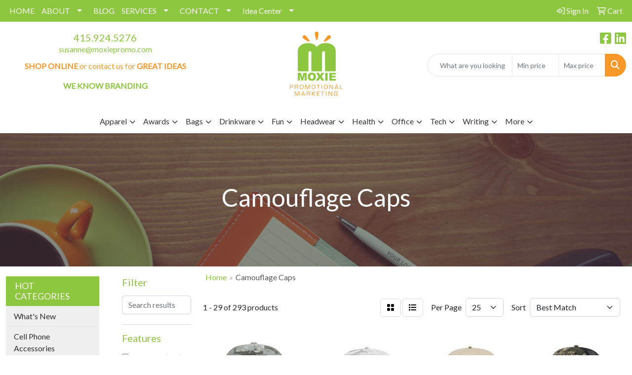

--- FILE ---
content_type: text/html
request_url: https://www.moxiepromo.com/ws/ws.dll/StartSrch?UID=97243&WENavID=19755897
body_size: 14293
content:
<!DOCTYPE html>
<html lang="en"><head>
<meta charset="utf-8">
<meta http-equiv="X-UA-Compatible" content="IE=edge">
<meta name="viewport" content="width=device-width, initial-scale=1">
<!-- The above 3 meta tags *must* come first in the head; any other head content must come *after* these tags -->


<link href="/distsite/styles/8/css/bootstrap.min.css" rel="stylesheet" />
<link href="https://fonts.googleapis.com/css?family=Open+Sans:400,600|Oswald:400,600" rel="stylesheet">
<link href="/distsite/styles/8/css/owl.carousel.min.css" rel="stylesheet">
<link href="/distsite/styles/8/css/nouislider.css" rel="stylesheet">
<!--<link href="/distsite/styles/8/css/menu.css" rel="stylesheet"/>-->
<link href="/distsite/styles/8/css/flexslider.css" rel="stylesheet">
<link href="/distsite/styles/8/css/all.min.css" rel="stylesheet">
<link href="/distsite/styles/8/css/slick/slick.css" rel="stylesheet"/>
<link href="/distsite/styles/8/css/lightbox/lightbox.css" rel="stylesheet"  />
<link href="/distsite/styles/8/css/yamm.css" rel="stylesheet" />
<!-- Custom styles for this theme -->
<link href="/we/we.dll/StyleSheet?UN=97243&Type=WETheme&TS=C44938.5976736111" rel="stylesheet">
<!-- Custom styles for this theme -->
<link href="/we/we.dll/StyleSheet?UN=97243&Type=WETheme-PS&TS=C44938.5976736111" rel="stylesheet">
<style>
navbar-default .navbar-brand, .navbar-default .navbar-brand img {
    max-height: 180px;
}
footer { border-top:4px solid #FF9A4F; }
</style>

<!-- HTML5 shim and Respond.js for IE8 support of HTML5 elements and media queries -->
<!--[if lt IE 9]>
      <script src="https://oss.maxcdn.com/html5shiv/3.7.3/html5shiv.min.js"></script>
      <script src="https://oss.maxcdn.com/respond/1.4.2/respond.min.js"></script>
    <![endif]-->

</head>

<body style="background:#fff;">


  <!-- Slide-Out Menu -->
  <div id="filter-menu" class="filter-menu">
    <button id="close-menu" class="btn-close"></button>
    <div class="menu-content">
      
<aside class="filter-sidebar">



<div class="filter-section first">
	<h2>Filter</h2>
	 <div class="input-group mb-3">
	 <input type="text" style="border-right:0;" placeholder="Search results" class="form-control text-search-within-results" name="SearchWithinResults" value="" maxlength="100" onkeyup="HandleTextFilter(event);">
	  <label class="input-group-text" style="background-color:#fff;"><a  style="display:none;" href="javascript:void(0);" class="remove-filter" data-toggle="tooltip" title="Clear" onclick="ClearTextFilter();"><i class="far fa-times" aria-hidden="true"></i> <span class="fa-sr-only">x</span></a></label>
	</div>
</div>

<a href="javascript:void(0);" class="clear-filters"  style="display:none;" onclick="ClearDrillDown();">Clear all filters</a>

<div class="filter-section"  style="display:none;">
	<h2>Categories</h2>

	<div class="filter-list">

	 

		<!-- wrapper for more filters -->
        <div class="show-filter">

		</div><!-- showfilters -->

	</div>

		<a href="#" class="show-more"  style="display:none;" >Show more</a>
</div>


<div class="filter-section" >
	<h2>Features</h2>

		<div class="filter-list">

	  		<div class="checkbox"><label><input class="filtercheckbox" type="checkbox" name="2|Structured" ><span> Structured (130)</span></label></div><div class="checkbox"><label><input class="filtercheckbox" type="checkbox" name="2|6 panel" ><span> 6 panel (96)</span></label></div><div class="checkbox"><label><input class="filtercheckbox" type="checkbox" name="2|Hat" ><span> Hat (81)</span></label></div><div class="checkbox"><label><input class="filtercheckbox" type="checkbox" name="2|Cap" ><span> Cap (73)</span></label></div><div class="checkbox"><label><input class="filtercheckbox" type="checkbox" name="2|Camo" ><span> Camo (69)</span></label></div><div class="checkbox"><label><input class="filtercheckbox" type="checkbox" name="2|Adjustable" ><span> Adjustable (58)</span></label></div><div class="checkbox"><label><input class="filtercheckbox" type="checkbox" name="2|Pre curved visor" ><span> Pre curved visor (52)</span></label></div><div class="checkbox"><label><input class="filtercheckbox" type="checkbox" name="2|Head cover" ><span> Head cover (51)</span></label></div><div class="checkbox"><label><input class="filtercheckbox" type="checkbox" name="2|Sewn eyelet" ><span> Sewn eyelet (49)</span></label></div><div class="checkbox"><label><input class="filtercheckbox" type="checkbox" name="2|Headwear" ><span> Headwear (47)</span></label></div><div class="show-filter"><div class="checkbox"><label><input class="filtercheckbox" type="checkbox" name="2|Low profile" ><span> Low profile (47)</span></label></div><div class="checkbox"><label><input class="filtercheckbox" type="checkbox" name="2|Sun blocker" ><span> Sun blocker (47)</span></label></div><div class="checkbox"><label><input class="filtercheckbox" type="checkbox" name="2|Wearables" ><span> Wearables (46)</span></label></div><div class="checkbox"><label><input class="filtercheckbox" type="checkbox" name="2|Unstructured" ><span> Unstructured (39)</span></label></div><div class="checkbox"><label><input class="filtercheckbox" type="checkbox" name="2|Hunting" ><span> Hunting (37)</span></label></div><div class="checkbox"><label><input class="filtercheckbox" type="checkbox" name="2|Medium profile" ><span> Medium profile (30)</span></label></div><div class="checkbox"><label><input class="filtercheckbox" type="checkbox" name="2|Mid profile" ><span> Mid profile (30)</span></label></div><div class="checkbox"><label><input class="filtercheckbox" type="checkbox" name="2|Pre-curved visor" ><span> Pre-curved visor (28)</span></label></div><div class="checkbox"><label><input class="filtercheckbox" type="checkbox" name="2|Snapback" ><span> Snapback (28)</span></label></div><div class="checkbox"><label><input class="filtercheckbox" type="checkbox" name="2|Tactical" ><span> Tactical (28)</span></label></div><div class="checkbox"><label><input class="filtercheckbox" type="checkbox" name="2|Cotton" ><span> Cotton (27)</span></label></div><div class="checkbox"><label><input class="filtercheckbox" type="checkbox" name="2|Head covering" ><span> Head covering (27)</span></label></div><div class="checkbox"><label><input class="filtercheckbox" type="checkbox" name="2|Polyester" ><span> Polyester (26)</span></label></div><div class="checkbox"><label><input class="filtercheckbox" type="checkbox" name="2|Hook &amp; loop closure" ><span> Hook &amp; loop closure (24)</span></label></div><div class="checkbox"><label><input class="filtercheckbox" type="checkbox" name="2|Mesh back" ><span> Mesh back (24)</span></label></div><div class="checkbox"><label><input class="filtercheckbox" type="checkbox" name="2|Outdoor" ><span> Outdoor (24)</span></label></div><div class="checkbox"><label><input class="filtercheckbox" type="checkbox" name="2|Button top" ><span> Button top (23)</span></label></div><div class="checkbox"><label><input class="filtercheckbox" type="checkbox" name="2|Sun protection" ><span> Sun protection (23)</span></label></div><div class="checkbox"><label><input class="filtercheckbox" type="checkbox" name="2|Woodland" ><span> Woodland (23)</span></label></div><div class="checkbox"><label><input class="filtercheckbox" type="checkbox" name="2|Woods" ><span> Woods (23)</span></label></div><div class="checkbox"><label><input class="filtercheckbox" type="checkbox" name="2|Top button" ><span> Top button (22)</span></label></div><div class="checkbox"><label><input class="filtercheckbox" type="checkbox" name="2|Camouflage" ><span> Camouflage (21)</span></label></div><div class="checkbox"><label><input class="filtercheckbox" type="checkbox" name="2|Fishing" ><span> Fishing (21)</span></label></div><div class="checkbox"><label><input class="filtercheckbox" type="checkbox" name="2|Visor" ><span> Visor (21)</span></label></div><div class="checkbox"><label><input class="filtercheckbox" type="checkbox" name="2|100% cotton" ><span> 100% cotton (20)</span></label></div><div class="checkbox"><label><input class="filtercheckbox" type="checkbox" name="2|Relaxed look" ><span> Relaxed look (20)</span></label></div><div class="checkbox"><label><input class="filtercheckbox" type="checkbox" name="2|Six-panel" ><span> Six-panel (19)</span></label></div><div class="checkbox"><label><input class="filtercheckbox" type="checkbox" name="2|Mid-profile" ><span> Mid-profile (18)</span></label></div><div class="checkbox"><label><input class="filtercheckbox" type="checkbox" name="2|Camouflage series" ><span> Camouflage series (17)</span></label></div><div class="checkbox"><label><input class="filtercheckbox" type="checkbox" name="2|One size fits most" ><span> One size fits most (17)</span></label></div><div class="checkbox"><label><input class="filtercheckbox" type="checkbox" name="2|Military" ><span> Military (16)</span></label></div><div class="checkbox"><label><input class="filtercheckbox" type="checkbox" name="2|100% polyester" ><span> 100% polyester (15)</span></label></div><div class="checkbox"><label><input class="filtercheckbox" type="checkbox" name="2|Curved visor" ><span> Curved visor (15)</span></label></div><div class="checkbox"><label><input class="filtercheckbox" type="checkbox" name="2|Mesh" ><span> Mesh (14)</span></label></div><div class="checkbox"><label><input class="filtercheckbox" type="checkbox" name="2|Snapback closure" ><span> Snapback closure (14)</span></label></div><div class="checkbox"><label><input class="filtercheckbox" type="checkbox" name="2|Trucker" ><span> Trucker (14)</span></label></div><div class="checkbox"><label><input class="filtercheckbox" type="checkbox" name="2|Custom" ><span> Custom (13)</span></label></div><div class="checkbox"><label><input class="filtercheckbox" type="checkbox" name="2|Brushed cotton" ><span> Brushed cotton (12)</span></label></div><div class="checkbox"><label><input class="filtercheckbox" type="checkbox" name="2|Durable" ><span> Durable (12)</span></label></div><div class="checkbox"><label><input class="filtercheckbox" type="checkbox" name="2|Fabric covered button top" ><span> Fabric covered button top (12)</span></label></div></div>

			<!-- wrapper for more filters -->
			<div class="show-filter">

			</div><!-- showfilters -->
 		</div>
		<a href="#" class="show-more"  >Show more</a>


</div>


<div class="filter-section" >
	<h2>Colors</h2>

		<div class="filter-list">

		  	<div class="checkbox"><label><input class="filtercheckbox" type="checkbox" name="1|Black" ><span> Black (45)</span></label></div><div class="checkbox"><label><input class="filtercheckbox" type="checkbox" name="1|White" ><span> White (34)</span></label></div><div class="checkbox"><label><input class="filtercheckbox" type="checkbox" name="1|Navy blue" ><span> Navy blue (33)</span></label></div><div class="checkbox"><label><input class="filtercheckbox" type="checkbox" name="1|Red" ><span> Red (24)</span></label></div><div class="checkbox"><label><input class="filtercheckbox" type="checkbox" name="1|Orange" ><span> Orange (22)</span></label></div><div class="checkbox"><label><input class="filtercheckbox" type="checkbox" name="1|Royal blue" ><span> Royal blue (21)</span></label></div><div class="checkbox"><label><input class="filtercheckbox" type="checkbox" name="1|Purple" ><span> Purple (17)</span></label></div><div class="checkbox"><label><input class="filtercheckbox" type="checkbox" name="1|Gray" ><span> Gray (15)</span></label></div><div class="checkbox"><label><input class="filtercheckbox" type="checkbox" name="1|Charcoal gray" ><span> Charcoal gray (13)</span></label></div><div class="checkbox"><label><input class="filtercheckbox" type="checkbox" name="1|Maroon red" ><span> Maroon red (13)</span></label></div><div class="show-filter"><div class="checkbox"><label><input class="filtercheckbox" type="checkbox" name="1|Black/white" ><span> Black/white (12)</span></label></div><div class="checkbox"><label><input class="filtercheckbox" type="checkbox" name="1|Blaze orange" ><span> Blaze orange (12)</span></label></div><div class="checkbox"><label><input class="filtercheckbox" type="checkbox" name="1|Pink" ><span> Pink (12)</span></label></div><div class="checkbox"><label><input class="filtercheckbox" type="checkbox" name="1|Khaki beige" ><span> Khaki beige (11)</span></label></div><div class="checkbox"><label><input class="filtercheckbox" type="checkbox" name="1|Navy blue/white" ><span> Navy blue/white (11)</span></label></div><div class="checkbox"><label><input class="filtercheckbox" type="checkbox" name="1|Green camo" ><span> Green camo (10)</span></label></div><div class="checkbox"><label><input class="filtercheckbox" type="checkbox" name="1|Green camo/black" ><span> Green camo/black (10)</span></label></div><div class="checkbox"><label><input class="filtercheckbox" type="checkbox" name="1|Heather gray/black" ><span> Heather gray/black (10)</span></label></div><div class="checkbox"><label><input class="filtercheckbox" type="checkbox" name="1|Light loden/brown/kelly" ><span> Light loden/brown/kelly (10)</span></label></div><div class="checkbox"><label><input class="filtercheckbox" type="checkbox" name="1|Olive green" ><span> Olive green (10)</span></label></div><div class="checkbox"><label><input class="filtercheckbox" type="checkbox" name="1|Realtree xtra¨ camo" ><span> Realtree xtra¨ camo (10)</span></label></div><div class="checkbox"><label><input class="filtercheckbox" type="checkbox" name="1|Silver" ><span> Silver (10)</span></label></div><div class="checkbox"><label><input class="filtercheckbox" type="checkbox" name="1|Cardinal red" ><span> Cardinal red (9)</span></label></div><div class="checkbox"><label><input class="filtercheckbox" type="checkbox" name="1|Dark gray" ><span> Dark gray (9)</span></label></div><div class="checkbox"><label><input class="filtercheckbox" type="checkbox" name="1|Gold" ><span> Gold (9)</span></label></div><div class="checkbox"><label><input class="filtercheckbox" type="checkbox" name="1|Brown" ><span> Brown (8)</span></label></div><div class="checkbox"><label><input class="filtercheckbox" type="checkbox" name="1|Forest green" ><span> Forest green (8)</span></label></div><div class="checkbox"><label><input class="filtercheckbox" type="checkbox" name="1|Kelly green" ><span> Kelly green (8)</span></label></div><div class="checkbox"><label><input class="filtercheckbox" type="checkbox" name="1|Khaki/brown/lt. Ol. Green" ><span> Khaki/brown/lt. Ol. Green (8)</span></label></div><div class="checkbox"><label><input class="filtercheckbox" type="checkbox" name="1|Light blue" ><span> Light blue (8)</span></label></div><div class="checkbox"><label><input class="filtercheckbox" type="checkbox" name="1|Various" ><span> Various (8)</span></label></div><div class="checkbox"><label><input class="filtercheckbox" type="checkbox" name="1|Charcoal gray/white" ><span> Charcoal gray/white (7)</span></label></div><div class="checkbox"><label><input class="filtercheckbox" type="checkbox" name="1|Kryptek® highlander™ camo" ><span> Kryptek® highlander™ camo (7)</span></label></div><div class="checkbox"><label><input class="filtercheckbox" type="checkbox" name="1|Yellow" ><span> Yellow (7)</span></label></div><div class="checkbox"><label><input class="filtercheckbox" type="checkbox" name="1|Black/red" ><span> Black/red (6)</span></label></div><div class="checkbox"><label><input class="filtercheckbox" type="checkbox" name="1|Camo" ><span> Camo (6)</span></label></div><div class="checkbox"><label><input class="filtercheckbox" type="checkbox" name="1|Charcoal gray/black" ><span> Charcoal gray/black (6)</span></label></div><div class="checkbox"><label><input class="filtercheckbox" type="checkbox" name="1|Kryptek® typhon™ camo" ><span> Kryptek® typhon™ camo (6)</span></label></div><div class="checkbox"><label><input class="filtercheckbox" type="checkbox" name="1|Royal blue/white" ><span> Royal blue/white (6)</span></label></div><div class="checkbox"><label><input class="filtercheckbox" type="checkbox" name="1|Spruce green" ><span> Spruce green (6)</span></label></div><div class="checkbox"><label><input class="filtercheckbox" type="checkbox" name="1|Black/purple" ><span> Black/purple (5)</span></label></div><div class="checkbox"><label><input class="filtercheckbox" type="checkbox" name="1|Camouflage green/brown" ><span> Camouflage green/brown (5)</span></label></div><div class="checkbox"><label><input class="filtercheckbox" type="checkbox" name="1|Dark navy blue" ><span> Dark navy blue (5)</span></label></div><div class="checkbox"><label><input class="filtercheckbox" type="checkbox" name="1|Heather gray/white" ><span> Heather gray/white (5)</span></label></div><div class="checkbox"><label><input class="filtercheckbox" type="checkbox" name="1|Navy" ><span> Navy (5)</span></label></div><div class="checkbox"><label><input class="filtercheckbox" type="checkbox" name="1|Realtree edge" ><span> Realtree edge (5)</span></label></div><div class="checkbox"><label><input class="filtercheckbox" type="checkbox" name="1|Red/black" ><span> Red/black (5)</span></label></div><div class="checkbox"><label><input class="filtercheckbox" type="checkbox" name="1|Stone beige" ><span> Stone beige (5)</span></label></div><div class="checkbox"><label><input class="filtercheckbox" type="checkbox" name="1|Black/game guard¨ brown" ><span> Black/game guard¨ brown (4)</span></label></div><div class="checkbox"><label><input class="filtercheckbox" type="checkbox" name="1|Black/gold" ><span> Black/gold (4)</span></label></div></div>


			<!-- wrapper for more filters -->
			<div class="show-filter">

			</div><!-- showfilters -->

		  </div>

		<a href="#" class="show-more"  >Show more</a>
</div>


<div class="filter-section"  >
	<h2>Price Range</h2>
	<div class="filter-price-wrap">
		<div class="filter-price-inner">
			<div class="input-group">
				<span class="input-group-text input-group-text-white">$</span>
				<input type="text" class="form-control form-control-sm filter-min-prices" name="min-prices" value="" placeholder="Min" onkeyup="HandlePriceFilter(event);">
			</div>
			<div class="input-group">
				<span class="input-group-text input-group-text-white">$</span>
				<input type="text" class="form-control form-control-sm filter-max-prices" name="max-prices" value="" placeholder="Max" onkeyup="HandlePriceFilter(event);">
			</div>
		</div>
		<a href="javascript:void(0)" onclick="SetPriceFilter();" ><i class="fa-solid fa-chevron-right"></i></a>
	</div>
</div>

<div class="filter-section"   >
	<h2>Quantity</h2>
	<div class="filter-price-wrap mb-2">
		<input type="text" class="form-control form-control-sm filter-quantity" value="" placeholder="Qty" onkeyup="HandleQuantityFilter(event);">
		<a href="javascript:void(0)" onclick="SetQuantityFilter();"><i class="fa-solid fa-chevron-right"></i></a>
	</div>
</div>




	</aside>

    </div>
</div>




	<div class="container-fluid">
		<div class="row">

			<div class="col-md-3 col-lg-2">
        <div class="d-none d-md-block">
          <div id="desktop-filter">
            
<aside class="filter-sidebar">



<div class="filter-section first">
	<h2>Filter</h2>
	 <div class="input-group mb-3">
	 <input type="text" style="border-right:0;" placeholder="Search results" class="form-control text-search-within-results" name="SearchWithinResults" value="" maxlength="100" onkeyup="HandleTextFilter(event);">
	  <label class="input-group-text" style="background-color:#fff;"><a  style="display:none;" href="javascript:void(0);" class="remove-filter" data-toggle="tooltip" title="Clear" onclick="ClearTextFilter();"><i class="far fa-times" aria-hidden="true"></i> <span class="fa-sr-only">x</span></a></label>
	</div>
</div>

<a href="javascript:void(0);" class="clear-filters"  style="display:none;" onclick="ClearDrillDown();">Clear all filters</a>

<div class="filter-section"  style="display:none;">
	<h2>Categories</h2>

	<div class="filter-list">

	 

		<!-- wrapper for more filters -->
        <div class="show-filter">

		</div><!-- showfilters -->

	</div>

		<a href="#" class="show-more"  style="display:none;" >Show more</a>
</div>


<div class="filter-section" >
	<h2>Features</h2>

		<div class="filter-list">

	  		<div class="checkbox"><label><input class="filtercheckbox" type="checkbox" name="2|Structured" ><span> Structured (130)</span></label></div><div class="checkbox"><label><input class="filtercheckbox" type="checkbox" name="2|6 panel" ><span> 6 panel (96)</span></label></div><div class="checkbox"><label><input class="filtercheckbox" type="checkbox" name="2|Hat" ><span> Hat (81)</span></label></div><div class="checkbox"><label><input class="filtercheckbox" type="checkbox" name="2|Cap" ><span> Cap (73)</span></label></div><div class="checkbox"><label><input class="filtercheckbox" type="checkbox" name="2|Camo" ><span> Camo (69)</span></label></div><div class="checkbox"><label><input class="filtercheckbox" type="checkbox" name="2|Adjustable" ><span> Adjustable (58)</span></label></div><div class="checkbox"><label><input class="filtercheckbox" type="checkbox" name="2|Pre curved visor" ><span> Pre curved visor (52)</span></label></div><div class="checkbox"><label><input class="filtercheckbox" type="checkbox" name="2|Head cover" ><span> Head cover (51)</span></label></div><div class="checkbox"><label><input class="filtercheckbox" type="checkbox" name="2|Sewn eyelet" ><span> Sewn eyelet (49)</span></label></div><div class="checkbox"><label><input class="filtercheckbox" type="checkbox" name="2|Headwear" ><span> Headwear (47)</span></label></div><div class="show-filter"><div class="checkbox"><label><input class="filtercheckbox" type="checkbox" name="2|Low profile" ><span> Low profile (47)</span></label></div><div class="checkbox"><label><input class="filtercheckbox" type="checkbox" name="2|Sun blocker" ><span> Sun blocker (47)</span></label></div><div class="checkbox"><label><input class="filtercheckbox" type="checkbox" name="2|Wearables" ><span> Wearables (46)</span></label></div><div class="checkbox"><label><input class="filtercheckbox" type="checkbox" name="2|Unstructured" ><span> Unstructured (39)</span></label></div><div class="checkbox"><label><input class="filtercheckbox" type="checkbox" name="2|Hunting" ><span> Hunting (37)</span></label></div><div class="checkbox"><label><input class="filtercheckbox" type="checkbox" name="2|Medium profile" ><span> Medium profile (30)</span></label></div><div class="checkbox"><label><input class="filtercheckbox" type="checkbox" name="2|Mid profile" ><span> Mid profile (30)</span></label></div><div class="checkbox"><label><input class="filtercheckbox" type="checkbox" name="2|Pre-curved visor" ><span> Pre-curved visor (28)</span></label></div><div class="checkbox"><label><input class="filtercheckbox" type="checkbox" name="2|Snapback" ><span> Snapback (28)</span></label></div><div class="checkbox"><label><input class="filtercheckbox" type="checkbox" name="2|Tactical" ><span> Tactical (28)</span></label></div><div class="checkbox"><label><input class="filtercheckbox" type="checkbox" name="2|Cotton" ><span> Cotton (27)</span></label></div><div class="checkbox"><label><input class="filtercheckbox" type="checkbox" name="2|Head covering" ><span> Head covering (27)</span></label></div><div class="checkbox"><label><input class="filtercheckbox" type="checkbox" name="2|Polyester" ><span> Polyester (26)</span></label></div><div class="checkbox"><label><input class="filtercheckbox" type="checkbox" name="2|Hook &amp; loop closure" ><span> Hook &amp; loop closure (24)</span></label></div><div class="checkbox"><label><input class="filtercheckbox" type="checkbox" name="2|Mesh back" ><span> Mesh back (24)</span></label></div><div class="checkbox"><label><input class="filtercheckbox" type="checkbox" name="2|Outdoor" ><span> Outdoor (24)</span></label></div><div class="checkbox"><label><input class="filtercheckbox" type="checkbox" name="2|Button top" ><span> Button top (23)</span></label></div><div class="checkbox"><label><input class="filtercheckbox" type="checkbox" name="2|Sun protection" ><span> Sun protection (23)</span></label></div><div class="checkbox"><label><input class="filtercheckbox" type="checkbox" name="2|Woodland" ><span> Woodland (23)</span></label></div><div class="checkbox"><label><input class="filtercheckbox" type="checkbox" name="2|Woods" ><span> Woods (23)</span></label></div><div class="checkbox"><label><input class="filtercheckbox" type="checkbox" name="2|Top button" ><span> Top button (22)</span></label></div><div class="checkbox"><label><input class="filtercheckbox" type="checkbox" name="2|Camouflage" ><span> Camouflage (21)</span></label></div><div class="checkbox"><label><input class="filtercheckbox" type="checkbox" name="2|Fishing" ><span> Fishing (21)</span></label></div><div class="checkbox"><label><input class="filtercheckbox" type="checkbox" name="2|Visor" ><span> Visor (21)</span></label></div><div class="checkbox"><label><input class="filtercheckbox" type="checkbox" name="2|100% cotton" ><span> 100% cotton (20)</span></label></div><div class="checkbox"><label><input class="filtercheckbox" type="checkbox" name="2|Relaxed look" ><span> Relaxed look (20)</span></label></div><div class="checkbox"><label><input class="filtercheckbox" type="checkbox" name="2|Six-panel" ><span> Six-panel (19)</span></label></div><div class="checkbox"><label><input class="filtercheckbox" type="checkbox" name="2|Mid-profile" ><span> Mid-profile (18)</span></label></div><div class="checkbox"><label><input class="filtercheckbox" type="checkbox" name="2|Camouflage series" ><span> Camouflage series (17)</span></label></div><div class="checkbox"><label><input class="filtercheckbox" type="checkbox" name="2|One size fits most" ><span> One size fits most (17)</span></label></div><div class="checkbox"><label><input class="filtercheckbox" type="checkbox" name="2|Military" ><span> Military (16)</span></label></div><div class="checkbox"><label><input class="filtercheckbox" type="checkbox" name="2|100% polyester" ><span> 100% polyester (15)</span></label></div><div class="checkbox"><label><input class="filtercheckbox" type="checkbox" name="2|Curved visor" ><span> Curved visor (15)</span></label></div><div class="checkbox"><label><input class="filtercheckbox" type="checkbox" name="2|Mesh" ><span> Mesh (14)</span></label></div><div class="checkbox"><label><input class="filtercheckbox" type="checkbox" name="2|Snapback closure" ><span> Snapback closure (14)</span></label></div><div class="checkbox"><label><input class="filtercheckbox" type="checkbox" name="2|Trucker" ><span> Trucker (14)</span></label></div><div class="checkbox"><label><input class="filtercheckbox" type="checkbox" name="2|Custom" ><span> Custom (13)</span></label></div><div class="checkbox"><label><input class="filtercheckbox" type="checkbox" name="2|Brushed cotton" ><span> Brushed cotton (12)</span></label></div><div class="checkbox"><label><input class="filtercheckbox" type="checkbox" name="2|Durable" ><span> Durable (12)</span></label></div><div class="checkbox"><label><input class="filtercheckbox" type="checkbox" name="2|Fabric covered button top" ><span> Fabric covered button top (12)</span></label></div></div>

			<!-- wrapper for more filters -->
			<div class="show-filter">

			</div><!-- showfilters -->
 		</div>
		<a href="#" class="show-more"  >Show more</a>


</div>


<div class="filter-section" >
	<h2>Colors</h2>

		<div class="filter-list">

		  	<div class="checkbox"><label><input class="filtercheckbox" type="checkbox" name="1|Black" ><span> Black (45)</span></label></div><div class="checkbox"><label><input class="filtercheckbox" type="checkbox" name="1|White" ><span> White (34)</span></label></div><div class="checkbox"><label><input class="filtercheckbox" type="checkbox" name="1|Navy blue" ><span> Navy blue (33)</span></label></div><div class="checkbox"><label><input class="filtercheckbox" type="checkbox" name="1|Red" ><span> Red (24)</span></label></div><div class="checkbox"><label><input class="filtercheckbox" type="checkbox" name="1|Orange" ><span> Orange (22)</span></label></div><div class="checkbox"><label><input class="filtercheckbox" type="checkbox" name="1|Royal blue" ><span> Royal blue (21)</span></label></div><div class="checkbox"><label><input class="filtercheckbox" type="checkbox" name="1|Purple" ><span> Purple (17)</span></label></div><div class="checkbox"><label><input class="filtercheckbox" type="checkbox" name="1|Gray" ><span> Gray (15)</span></label></div><div class="checkbox"><label><input class="filtercheckbox" type="checkbox" name="1|Charcoal gray" ><span> Charcoal gray (13)</span></label></div><div class="checkbox"><label><input class="filtercheckbox" type="checkbox" name="1|Maroon red" ><span> Maroon red (13)</span></label></div><div class="show-filter"><div class="checkbox"><label><input class="filtercheckbox" type="checkbox" name="1|Black/white" ><span> Black/white (12)</span></label></div><div class="checkbox"><label><input class="filtercheckbox" type="checkbox" name="1|Blaze orange" ><span> Blaze orange (12)</span></label></div><div class="checkbox"><label><input class="filtercheckbox" type="checkbox" name="1|Pink" ><span> Pink (12)</span></label></div><div class="checkbox"><label><input class="filtercheckbox" type="checkbox" name="1|Khaki beige" ><span> Khaki beige (11)</span></label></div><div class="checkbox"><label><input class="filtercheckbox" type="checkbox" name="1|Navy blue/white" ><span> Navy blue/white (11)</span></label></div><div class="checkbox"><label><input class="filtercheckbox" type="checkbox" name="1|Green camo" ><span> Green camo (10)</span></label></div><div class="checkbox"><label><input class="filtercheckbox" type="checkbox" name="1|Green camo/black" ><span> Green camo/black (10)</span></label></div><div class="checkbox"><label><input class="filtercheckbox" type="checkbox" name="1|Heather gray/black" ><span> Heather gray/black (10)</span></label></div><div class="checkbox"><label><input class="filtercheckbox" type="checkbox" name="1|Light loden/brown/kelly" ><span> Light loden/brown/kelly (10)</span></label></div><div class="checkbox"><label><input class="filtercheckbox" type="checkbox" name="1|Olive green" ><span> Olive green (10)</span></label></div><div class="checkbox"><label><input class="filtercheckbox" type="checkbox" name="1|Realtree xtra¨ camo" ><span> Realtree xtra¨ camo (10)</span></label></div><div class="checkbox"><label><input class="filtercheckbox" type="checkbox" name="1|Silver" ><span> Silver (10)</span></label></div><div class="checkbox"><label><input class="filtercheckbox" type="checkbox" name="1|Cardinal red" ><span> Cardinal red (9)</span></label></div><div class="checkbox"><label><input class="filtercheckbox" type="checkbox" name="1|Dark gray" ><span> Dark gray (9)</span></label></div><div class="checkbox"><label><input class="filtercheckbox" type="checkbox" name="1|Gold" ><span> Gold (9)</span></label></div><div class="checkbox"><label><input class="filtercheckbox" type="checkbox" name="1|Brown" ><span> Brown (8)</span></label></div><div class="checkbox"><label><input class="filtercheckbox" type="checkbox" name="1|Forest green" ><span> Forest green (8)</span></label></div><div class="checkbox"><label><input class="filtercheckbox" type="checkbox" name="1|Kelly green" ><span> Kelly green (8)</span></label></div><div class="checkbox"><label><input class="filtercheckbox" type="checkbox" name="1|Khaki/brown/lt. Ol. Green" ><span> Khaki/brown/lt. Ol. Green (8)</span></label></div><div class="checkbox"><label><input class="filtercheckbox" type="checkbox" name="1|Light blue" ><span> Light blue (8)</span></label></div><div class="checkbox"><label><input class="filtercheckbox" type="checkbox" name="1|Various" ><span> Various (8)</span></label></div><div class="checkbox"><label><input class="filtercheckbox" type="checkbox" name="1|Charcoal gray/white" ><span> Charcoal gray/white (7)</span></label></div><div class="checkbox"><label><input class="filtercheckbox" type="checkbox" name="1|Kryptek® highlander™ camo" ><span> Kryptek® highlander™ camo (7)</span></label></div><div class="checkbox"><label><input class="filtercheckbox" type="checkbox" name="1|Yellow" ><span> Yellow (7)</span></label></div><div class="checkbox"><label><input class="filtercheckbox" type="checkbox" name="1|Black/red" ><span> Black/red (6)</span></label></div><div class="checkbox"><label><input class="filtercheckbox" type="checkbox" name="1|Camo" ><span> Camo (6)</span></label></div><div class="checkbox"><label><input class="filtercheckbox" type="checkbox" name="1|Charcoal gray/black" ><span> Charcoal gray/black (6)</span></label></div><div class="checkbox"><label><input class="filtercheckbox" type="checkbox" name="1|Kryptek® typhon™ camo" ><span> Kryptek® typhon™ camo (6)</span></label></div><div class="checkbox"><label><input class="filtercheckbox" type="checkbox" name="1|Royal blue/white" ><span> Royal blue/white (6)</span></label></div><div class="checkbox"><label><input class="filtercheckbox" type="checkbox" name="1|Spruce green" ><span> Spruce green (6)</span></label></div><div class="checkbox"><label><input class="filtercheckbox" type="checkbox" name="1|Black/purple" ><span> Black/purple (5)</span></label></div><div class="checkbox"><label><input class="filtercheckbox" type="checkbox" name="1|Camouflage green/brown" ><span> Camouflage green/brown (5)</span></label></div><div class="checkbox"><label><input class="filtercheckbox" type="checkbox" name="1|Dark navy blue" ><span> Dark navy blue (5)</span></label></div><div class="checkbox"><label><input class="filtercheckbox" type="checkbox" name="1|Heather gray/white" ><span> Heather gray/white (5)</span></label></div><div class="checkbox"><label><input class="filtercheckbox" type="checkbox" name="1|Navy" ><span> Navy (5)</span></label></div><div class="checkbox"><label><input class="filtercheckbox" type="checkbox" name="1|Realtree edge" ><span> Realtree edge (5)</span></label></div><div class="checkbox"><label><input class="filtercheckbox" type="checkbox" name="1|Red/black" ><span> Red/black (5)</span></label></div><div class="checkbox"><label><input class="filtercheckbox" type="checkbox" name="1|Stone beige" ><span> Stone beige (5)</span></label></div><div class="checkbox"><label><input class="filtercheckbox" type="checkbox" name="1|Black/game guard¨ brown" ><span> Black/game guard¨ brown (4)</span></label></div><div class="checkbox"><label><input class="filtercheckbox" type="checkbox" name="1|Black/gold" ><span> Black/gold (4)</span></label></div></div>


			<!-- wrapper for more filters -->
			<div class="show-filter">

			</div><!-- showfilters -->

		  </div>

		<a href="#" class="show-more"  >Show more</a>
</div>


<div class="filter-section"  >
	<h2>Price Range</h2>
	<div class="filter-price-wrap">
		<div class="filter-price-inner">
			<div class="input-group">
				<span class="input-group-text input-group-text-white">$</span>
				<input type="text" class="form-control form-control-sm filter-min-prices" name="min-prices" value="" placeholder="Min" onkeyup="HandlePriceFilter(event);">
			</div>
			<div class="input-group">
				<span class="input-group-text input-group-text-white">$</span>
				<input type="text" class="form-control form-control-sm filter-max-prices" name="max-prices" value="" placeholder="Max" onkeyup="HandlePriceFilter(event);">
			</div>
		</div>
		<a href="javascript:void(0)" onclick="SetPriceFilter();" ><i class="fa-solid fa-chevron-right"></i></a>
	</div>
</div>

<div class="filter-section"   >
	<h2>Quantity</h2>
	<div class="filter-price-wrap mb-2">
		<input type="text" class="form-control form-control-sm filter-quantity" value="" placeholder="Qty" onkeyup="HandleQuantityFilter(event);">
		<a href="javascript:void(0)" onclick="SetQuantityFilter();"><i class="fa-solid fa-chevron-right"></i></a>
	</div>
</div>




	</aside>

          </div>
        </div>
			</div>

			<div class="col-md-9 col-lg-10">
				

				<ol class="breadcrumb"  >
              		<li><a href="https://www.moxiepromo.com" target="_top">Home</a></li>
             	 	<li class="active">Camouflage Caps</li>
            	</ol>




				<div id="product-list-controls">

				
						<div class="d-flex align-items-center justify-content-between">
							<div class="d-none d-md-block me-3">
								1 - 29 of  293 <span class="d-none d-lg-inline">products</span>
							</div>
					  
						  <!-- Right Aligned Controls -->
						  <div class="product-controls-right d-flex align-items-center">
       
              <button id="show-filter-button" class="btn btn-control d-block d-md-none"><i class="fa-solid fa-filter" aria-hidden="true"></i></button>

							
							<span class="me-3">
								<a href="/ws/ws.dll/StartSrch?UID=97243&WENavID=19755897&View=T&ST=260118065751331138648475808" class="btn btn-control grid" title="Change to Grid View"><i class="fa-solid fa-grid-2" aria-hidden="true"></i>  <span class="fa-sr-only">Grid</span></a>
								<a href="/ws/ws.dll/StartSrch?UID=97243&WENavID=19755897&View=L&ST=260118065751331138648475808" class="btn btn-control" title="Change to List View"><i class="fa-solid fa-list"></i> <span class="fa-sr-only">List</span></a>
							</span>
							
					  
							<!-- Number of Items Per Page -->
							<div class="me-2 d-none d-lg-block">
								<label>Per Page</label>
							</div>
							<div class="me-3 d-none d-md-block">
								<select class="form-select notranslate" onchange="GoToNewURL(this);" aria-label="Items per page">
									<option value="/ws/ws.dll/StartSrch?UID=97243&WENavID=19755897&ST=260118065751331138648475808&PPP=10" >10</option><option value="/ws/ws.dll/StartSrch?UID=97243&WENavID=19755897&ST=260118065751331138648475808&PPP=25" selected>25</option><option value="/ws/ws.dll/StartSrch?UID=97243&WENavID=19755897&ST=260118065751331138648475808&PPP=50" >50</option><option value="/ws/ws.dll/StartSrch?UID=97243&WENavID=19755897&ST=260118065751331138648475808&PPP=100" >100</option><option value="/ws/ws.dll/StartSrch?UID=97243&WENavID=19755897&ST=260118065751331138648475808&PPP=250" >250</option>
								
								</select>
							</div>
					  
							<!-- Sort By -->
							<div class="d-none d-lg-block me-2">
								<label>Sort</label>
							</div>
							<div>
								<select class="form-select" onchange="GoToNewURL(this);">
									<option value="/ws/ws.dll/StartSrch?UID=97243&WENavID=19755897&Sort=0">Best Match</option><option value="/ws/ws.dll/StartSrch?UID=97243&WENavID=19755897&Sort=3">Most Popular</option><option value="/ws/ws.dll/StartSrch?UID=97243&WENavID=19755897&Sort=1">Price (Low to High)</option><option value="/ws/ws.dll/StartSrch?UID=97243&WENavID=19755897&Sort=2">Price (High to Low)</option>
								 </select>
							</div>
						  </div>
						</div>

			  </div>

				<!-- Product Results List -->
				<ul class="thumbnail-list"><li>
 <a href="https://www.moxiepromo.com/p/BAKGF-OKIVQ/richardson-112p-printed-6-panel-snapback-trucker-hat-wleatherette-adhesive-patches" target="_parent" alt="Richardson 112P Printed 6-Panel Snapback Trucker Hat w/Leatherette Adhesive Patches" data-adid="69170|6579394" onclick="PostAdStatToService(536579394,1);">
 <div class="pr-list-grid">
		<img class="img-responsive" src="/ws/ws.dll/QPic?SN=69170&P=536579394&I=0&PX=300" alt="Richardson 112P Printed 6-Panel Snapback Trucker Hat w/Leatherette Adhesive Patches">
		<p class="pr-list-sponsored">Sponsored <span data-bs-toggle="tooltip" data-container="body" data-bs-placement="top" title="You're seeing this ad based on the product's relevance to your search query."><i class="fa fa-info-circle" aria-hidden="true"></i></span></p>
		<p class="pr-name">Richardson 112P Printed 6-Panel Snapback Trucker Hat w/Leatherette Adhesive Patches</p>
		<div class="pr-meta-row">
			<div class="product-reviews"  style="display:none;">
				<div class="rating-stars">
				<i class="fa-solid fa-star-sharp" aria-hidden="true"></i><i class="fa-solid fa-star-sharp" aria-hidden="true"></i><i class="fa-solid fa-star-sharp" aria-hidden="true"></i><i class="fa-solid fa-star-sharp" aria-hidden="true"></i><i class="fa-solid fa-star-sharp" aria-hidden="true"></i>
				</div>
				<span class="rating-count">(0)</span>
			</div>
			
		</div>
		<p class="pr-number"  ><span class="notranslate">Item #R112P</span></p>
		<p class="pr-price"  ><span class="notranslate">$23.1709</span> - <span class="notranslate">$25.7657</span></p>
 </div>
 </a>
</li>
<a name="1" href="#" alt="Item 1"></a>
<li>
 <a href="https://www.moxiepromo.com/p/KGLHG-QKXVP/horizon-camo-trucker-cap" target="_parent" alt="Horizon Camo Trucker Cap">
 <div class="pr-list-grid">
		<img class="img-responsive" src="/ws/ws.dll/QPic?SN=50597&P=927503485&I=0&PX=300" alt="Horizon Camo Trucker Cap">
		<p class="pr-name">Horizon Camo Trucker Cap</p>
		<div class="pr-meta-row">
			<div class="product-reviews"  style="display:none;">
				<div class="rating-stars">
				<i class="fa-solid fa-star-sharp" aria-hidden="true"></i><i class="fa-solid fa-star-sharp" aria-hidden="true"></i><i class="fa-solid fa-star-sharp" aria-hidden="true"></i><i class="fa-solid fa-star-sharp" aria-hidden="true"></i><i class="fa-solid fa-star-sharp" aria-hidden="true"></i>
				</div>
				<span class="rating-count">(0)</span>
			</div>
			
		</div>
		<p class="pr-number"  ><span class="notranslate">Item #I2024</span></p>
		<p class="pr-price"  ><span class="notranslate">$21.50</span> - <span class="notranslate">$24.50</span></p>
 </div>
 </a>
</li>
<a name="2" href="#" alt="Item 2"></a>
<li>
 <a href="https://www.moxiepromo.com/p/GHLKC-TAORB/daybreak-camo-cap" target="_parent" alt="Daybreak Camo Cap">
 <div class="pr-list-grid">
		<img class="img-responsive" src="/ws/ws.dll/QPic?SN=50597&P=338692451&I=0&PX=300" alt="Daybreak Camo Cap">
		<p class="pr-name">Daybreak Camo Cap</p>
		<div class="pr-meta-row">
			<div class="product-reviews"  style="display:none;">
				<div class="rating-stars">
				<i class="fa-solid fa-star-sharp" aria-hidden="true"></i><i class="fa-solid fa-star-sharp" aria-hidden="true"></i><i class="fa-solid fa-star-sharp" aria-hidden="true"></i><i class="fa-solid fa-star-sharp" aria-hidden="true"></i><i class="fa-solid fa-star-sharp" aria-hidden="true"></i>
				</div>
				<span class="rating-count">(0)</span>
			</div>
			
		</div>
		<p class="pr-number"  ><span class="notranslate">Item #I2026</span></p>
		<p class="pr-price"  ><span class="notranslate">$21.90</span> - <span class="notranslate">$24.90</span></p>
 </div>
 </a>
</li>
<a name="3" href="#" alt="Item 3"></a>
<li>
 <a href="https://www.moxiepromo.com/p/GEMKJ-DFYUG/camo-trucker-cap" target="_parent" alt="Camo Trucker Cap">
 <div class="pr-list-grid">
		<img class="img-responsive" src="/ws/ws.dll/QPic?SN=50597&P=961475558&I=0&PX=300" alt="Camo Trucker Cap">
		<p class="pr-name">Camo Trucker Cap</p>
		<div class="pr-meta-row">
			<div class="product-reviews"  style="display:none;">
				<div class="rating-stars">
				<i class="fa-solid fa-star-sharp" aria-hidden="true"></i><i class="fa-solid fa-star-sharp" aria-hidden="true"></i><i class="fa-solid fa-star-sharp" aria-hidden="true"></i><i class="fa-solid fa-star-sharp" aria-hidden="true"></i><i class="fa-solid fa-star-sharp" aria-hidden="true"></i>
				</div>
				<span class="rating-count">(0)</span>
			</div>
			
		</div>
		<p class="pr-number"  ><span class="notranslate">Item #I2005</span></p>
		<p class="pr-price"  ><span class="notranslate">$15.20</span> - <span class="notranslate">$18.20</span></p>
 </div>
 </a>
</li>
<a name="4" href="#" alt="Item 4"></a>
<li>
 <a href="https://www.moxiepromo.com/p/OHOMG-MBQYH/otto-6-panel-low-profile-style-camouflage-cotton-twill-mesh-back-baseball-cap" target="_parent" alt="OTTO 6 Panel Low Profile Style Camouflage Cotton Twill Mesh Back Baseball Cap">
 <div class="pr-list-grid">
		<img class="img-responsive" src="/ws/ws.dll/QPic?SN=65212&P=745512735&I=0&PX=300" alt="OTTO 6 Panel Low Profile Style Camouflage Cotton Twill Mesh Back Baseball Cap">
		<p class="pr-name">OTTO 6 Panel Low Profile Style Camouflage Cotton Twill Mesh Back Baseball Cap</p>
		<div class="pr-meta-row">
			<div class="product-reviews"  style="display:none;">
				<div class="rating-stars">
				<i class="fa-solid fa-star-sharp" aria-hidden="true"></i><i class="fa-solid fa-star-sharp" aria-hidden="true"></i><i class="fa-solid fa-star-sharp" aria-hidden="true"></i><i class="fa-solid fa-star-sharp" aria-hidden="true"></i><i class="fa-solid fa-star-sharp" aria-hidden="true"></i>
				</div>
				<span class="rating-count">(0)</span>
			</div>
			
		</div>
		<p class="pr-number"  ><span class="notranslate">Item #105-1247</span></p>
		<p class="pr-price"  ><span class="notranslate">$12.50</span> - <span class="notranslate">$12.90</span></p>
 </div>
 </a>
</li>
<a name="5" href="#" alt="Item 5"></a>
<li>
 <a href="https://www.moxiepromo.com/p/PBOGF-QYWSO/duck-camo-trucker-cap" target="_parent" alt="Duck Camo Trucker Cap">
 <div class="pr-list-grid">
		<img class="img-responsive" src="/ws/ws.dll/QPic?SN=50597&P=367748794&I=0&PX=300" alt="Duck Camo Trucker Cap">
		<p class="pr-name">Duck Camo Trucker Cap</p>
		<div class="pr-meta-row">
			<div class="product-reviews"  style="display:none;">
				<div class="rating-stars">
				<i class="fa-solid fa-star-sharp" aria-hidden="true"></i><i class="fa-solid fa-star-sharp" aria-hidden="true"></i><i class="fa-solid fa-star-sharp" aria-hidden="true"></i><i class="fa-solid fa-star-sharp" aria-hidden="true"></i><i class="fa-solid fa-star-sharp" aria-hidden="true"></i>
				</div>
				<span class="rating-count">(0)</span>
			</div>
			
		</div>
		<p class="pr-number"  ><span class="notranslate">Item #I2023</span></p>
		<p class="pr-price"  ><span class="notranslate">$15.90</span> - <span class="notranslate">$18.90</span></p>
 </div>
 </a>
</li>
<a name="6" href="#" alt="Item 6"></a>
<li>
 <a href="https://www.moxiepromo.com/p/OEQPJ-EKDII/six-panel-structured-camo-cap" target="_parent" alt="Six Panel Structured Camo Cap">
 <div class="pr-list-grid">
		<img class="img-responsive" src="/ws/ws.dll/QPic?SN=50597&P=192005908&I=0&PX=300" alt="Six Panel Structured Camo Cap">
		<p class="pr-name">Six Panel Structured Camo Cap</p>
		<div class="pr-meta-row">
			<div class="product-reviews"  style="display:none;">
				<div class="rating-stars">
				<i class="fa-solid fa-star-sharp" aria-hidden="true"></i><i class="fa-solid fa-star-sharp" aria-hidden="true"></i><i class="fa-solid fa-star-sharp" aria-hidden="true"></i><i class="fa-solid fa-star-sharp" aria-hidden="true"></i><i class="fa-solid fa-star-sharp" aria-hidden="true"></i>
				</div>
				<span class="rating-count">(0)</span>
			</div>
			
		</div>
		<p class="pr-number"  ><span class="notranslate">Item #I2030</span></p>
		<p class="pr-price"  ><span class="notranslate">$18.30</span> - <span class="notranslate">$21.30</span></p>
 </div>
 </a>
</li>
<a name="7" href="#" alt="Item 7"></a>
<li>
 <a href="https://www.moxiepromo.com/p/MIPMG-OBYOH/flexfit-110-premium-multicam-trucker-cap" target="_parent" alt="Flexfit 110® Premium MultiCam® Trucker Cap">
 <div class="pr-list-grid">
		<img class="img-responsive" src="/ws/ws.dll/QPic?SN=50597&P=386431835&I=0&PX=300" alt="Flexfit 110® Premium MultiCam® Trucker Cap">
		<p class="pr-name">Flexfit 110® Premium MultiCam® Trucker Cap</p>
		<div class="pr-meta-row">
			<div class="product-reviews"  style="display:none;">
				<div class="rating-stars">
				<i class="fa-solid fa-star-sharp" aria-hidden="true"></i><i class="fa-solid fa-star-sharp" aria-hidden="true"></i><i class="fa-solid fa-star-sharp" aria-hidden="true"></i><i class="fa-solid fa-star-sharp" aria-hidden="true"></i><i class="fa-solid fa-star-sharp" aria-hidden="true"></i>
				</div>
				<span class="rating-count">(0)</span>
			</div>
			
		</div>
		<p class="pr-number"  ><span class="notranslate">Item #I8513</span></p>
		<p class="pr-price"  ><span class="notranslate">$24.50</span> - <span class="notranslate">$26.70</span></p>
 </div>
 </a>
</li>
<a name="8" href="#" alt="Item 8"></a>
<li>
 <a href="https://www.moxiepromo.com/p/HAOOB-FBKTA/otto-camouflage-cotton-blend-twill-6-panel-low-profile-baseball-cap" target="_parent" alt="OTTO Camouflage Cotton Blend Twill 6 Panel Low Profile Baseball Cap">
 <div class="pr-list-grid">
		<img class="img-responsive" src="/ws/ws.dll/QPic?SN=65212&P=132309710&I=0&PX=300" alt="OTTO Camouflage Cotton Blend Twill 6 Panel Low Profile Baseball Cap">
		<p class="pr-name">OTTO Camouflage Cotton Blend Twill 6 Panel Low Profile Baseball Cap</p>
		<div class="pr-meta-row">
			<div class="product-reviews"  style="display:none;">
				<div class="rating-stars">
				<i class="fa-solid fa-star-sharp" aria-hidden="true"></i><i class="fa-solid fa-star-sharp" aria-hidden="true"></i><i class="fa-solid fa-star-sharp" aria-hidden="true"></i><i class="fa-solid fa-star-sharp" aria-hidden="true"></i><i class="fa-solid fa-star-sharp" aria-hidden="true"></i>
				</div>
				<span class="rating-count">(0)</span>
			</div>
			
		</div>
		<p class="pr-number"  ><span class="notranslate">Item #78-353</span></p>
		<p class="pr-price"  ><span class="notranslate">$13.00</span> - <span class="notranslate">$13.40</span></p>
 </div>
 </a>
</li>
<a name="9" href="#" alt="Item 9"></a>
<li>
 <a href="https://www.moxiepromo.com/p/TIMMF-ORHNI/otto-cap-bucket-hat" target="_parent" alt="OTTO CAP Bucket Hat">
 <div class="pr-list-grid">
		<img class="img-responsive" src="/ws/ws.dll/QPic?SN=65212&P=576701534&I=0&PX=300" alt="OTTO CAP Bucket Hat">
		<p class="pr-name">OTTO CAP Bucket Hat</p>
		<div class="pr-meta-row">
			<div class="product-reviews"  style="display:none;">
				<div class="rating-stars">
				<i class="fa-solid fa-star-sharp" aria-hidden="true"></i><i class="fa-solid fa-star-sharp" aria-hidden="true"></i><i class="fa-solid fa-star-sharp" aria-hidden="true"></i><i class="fa-solid fa-star-sharp" aria-hidden="true"></i><i class="fa-solid fa-star-sharp" aria-hidden="true"></i>
				</div>
				<span class="rating-count">(0)</span>
			</div>
			
		</div>
		<p class="pr-number"  ><span class="notranslate">Item #16-1331</span></p>
		<p class="pr-price"  ><span class="notranslate">$16.40</span> - <span class="notranslate">$16.80</span></p>
 </div>
 </a>
</li>
<a name="10" href="#" alt="Item 10"></a>
<li>
 <a href="https://www.moxiepromo.com/p/KFOPF-PHKKM/kati-lc5m-camo-mesh-back-cap" target="_parent" alt="Kati LC5M Camo Mesh Back Cap">
 <div class="pr-list-grid">
		<img class="img-responsive" src="/ws/ws.dll/QPic?SN=53744&P=536984704&I=0&PX=300" alt="Kati LC5M Camo Mesh Back Cap">
		<p class="pr-name">Kati LC5M Camo Mesh Back Cap</p>
		<div class="pr-meta-row">
			<div class="product-reviews"  style="display:none;">
				<div class="rating-stars">
				<i class="fa-solid fa-star-sharp" aria-hidden="true"></i><i class="fa-solid fa-star-sharp" aria-hidden="true"></i><i class="fa-solid fa-star-sharp" aria-hidden="true"></i><i class="fa-solid fa-star-sharp" aria-hidden="true"></i><i class="fa-solid fa-star-sharp" aria-hidden="true"></i>
				</div>
				<span class="rating-count">(0)</span>
			</div>
			
		</div>
		<p class="pr-number"  ><span class="notranslate">Item #KA7801</span></p>
		<p class="pr-price"  ><span class="notranslate">$15.18</span> - <span class="notranslate">$16.88</span></p>
 </div>
 </a>
</li>
<a name="11" href="#" alt="Item 11"></a>
<li>
 <a href="https://www.moxiepromo.com/p/DEKGC-NGNRR/mossy-oak-camouflage-superior-polyester-twill-six-panel-low-profile-mesh-back-baseball-cap" target="_parent" alt="Mossy Oak Camouflage Superior Polyester Twill Six Panel Low Profile Mesh Back Baseball Cap">
 <div class="pr-list-grid">
		<img class="img-responsive" src="/ws/ws.dll/QPic?SN=65212&P=566055391&I=0&PX=300" alt="Mossy Oak Camouflage Superior Polyester Twill Six Panel Low Profile Mesh Back Baseball Cap">
		<p class="pr-name">Mossy Oak Camouflage Superior Polyester Twill Six Panel Low Profile Mesh Back Baseball Cap</p>
		<div class="pr-meta-row">
			<div class="product-reviews"  style="display:none;">
				<div class="rating-stars">
				<i class="fa-solid fa-star-sharp" aria-hidden="true"></i><i class="fa-solid fa-star-sharp" aria-hidden="true"></i><i class="fa-solid fa-star-sharp" aria-hidden="true"></i><i class="fa-solid fa-star-sharp" aria-hidden="true"></i><i class="fa-solid fa-star-sharp" aria-hidden="true"></i>
				</div>
				<span class="rating-count">(0)</span>
			</div>
			
		</div>
		<p class="pr-number"  ><span class="notranslate">Item #171-1293</span></p>
		<p class="pr-price"  ><span class="notranslate">$12.90</span> - <span class="notranslate">$13.30</span></p>
 </div>
 </a>
</li>
<a name="12" href="#" alt="Item 12"></a>
<li>
 <a href="https://www.moxiepromo.com/p/UHINJ-FBOIA/otto-camouflage-cotton-twill-bucket-hat" target="_parent" alt="OTTO Camouflage Cotton Twill Bucket Hat">
 <div class="pr-list-grid">
		<img class="img-responsive" src="/ws/ws.dll/QPic?SN=65212&P=352312128&I=0&PX=300" alt="OTTO Camouflage Cotton Twill Bucket Hat">
		<p class="pr-name">OTTO Camouflage Cotton Twill Bucket Hat</p>
		<div class="pr-meta-row">
			<div class="product-reviews"  style="display:none;">
				<div class="rating-stars">
				<i class="fa-solid fa-star-sharp" aria-hidden="true"></i><i class="fa-solid fa-star-sharp" aria-hidden="true"></i><i class="fa-solid fa-star-sharp" aria-hidden="true"></i><i class="fa-solid fa-star-sharp" aria-hidden="true"></i><i class="fa-solid fa-star-sharp" aria-hidden="true"></i>
				</div>
				<span class="rating-count">(0)</span>
			</div>
			
		</div>
		<p class="pr-number"  ><span class="notranslate">Item #43-045</span></p>
		<p class="pr-price"  ><span class="notranslate">$3.20</span></p>
 </div>
 </a>
</li>
<a name="13" href="#" alt="Item 13"></a>
<li>
 <a href="https://www.moxiepromo.com/p/XFNOK-PHKHF/kati-lc4bw-barbed-wire-embroidery-camo-cap" target="_parent" alt="Kati LC4BW Barbed Wire Embroidery Camo Cap">
 <div class="pr-list-grid">
		<img class="img-responsive" src="/ws/ws.dll/QPic?SN=53744&P=166984619&I=0&PX=300" alt="Kati LC4BW Barbed Wire Embroidery Camo Cap">
		<p class="pr-name">Kati LC4BW Barbed Wire Embroidery Camo Cap</p>
		<div class="pr-meta-row">
			<div class="product-reviews"  style="display:none;">
				<div class="rating-stars">
				<i class="fa-solid fa-star-sharp" aria-hidden="true"></i><i class="fa-solid fa-star-sharp" aria-hidden="true"></i><i class="fa-solid fa-star-sharp" aria-hidden="true"></i><i class="fa-solid fa-star-sharp" aria-hidden="true"></i><i class="fa-solid fa-star-sharp" aria-hidden="true"></i>
				</div>
				<span class="rating-count">(0)</span>
			</div>
			
		</div>
		<p class="pr-number"  ><span class="notranslate">Item #KA6806</span></p>
		<p class="pr-price"  ><span class="notranslate">$22.98</span> - <span class="notranslate">$25.48</span></p>
 </div>
 </a>
</li>
<a name="14" href="#" alt="Item 14"></a>
<li>
 <a href="https://www.moxiepromo.com/p/PJKLJ-PRZAQ/richardson-111p-camo-washed-trucker-cap" target="_parent" alt="Richardson 111P Camo Washed Trucker Cap">
 <div class="pr-list-grid">
		<img class="img-responsive" src="/ws/ws.dll/QPic?SN=53744&P=597170348&I=0&PX=300" alt="Richardson 111P Camo Washed Trucker Cap">
		<p class="pr-name">Richardson 111P Camo Washed Trucker Cap</p>
		<div class="pr-meta-row">
			<div class="product-reviews"  style="display:none;">
				<div class="rating-stars">
				<i class="fa-solid fa-star-sharp" aria-hidden="true"></i><i class="fa-solid fa-star-sharp" aria-hidden="true"></i><i class="fa-solid fa-star-sharp" aria-hidden="true"></i><i class="fa-solid fa-star-sharp" aria-hidden="true"></i><i class="fa-solid fa-star-sharp" aria-hidden="true"></i>
				</div>
				<span class="rating-count">(0)</span>
			</div>
			
		</div>
		<p class="pr-number"  ><span class="notranslate">Item #RI8804</span></p>
		<p class="pr-price"  ><span class="notranslate">$23.39</span> - <span class="notranslate">$24.99</span></p>
 </div>
 </a>
</li>
<a name="15" href="#" alt="Item 15"></a>
<li>
 <a href="https://www.moxiepromo.com/p/YFQPJ-PHKSI/yupoong-6089tc-classic-flat-bill-snapback-cap" target="_parent" alt="Yupoong 6089TC Classic Flat Bill Snapback Cap">
 <div class="pr-list-grid">
		<img class="img-responsive" src="/ws/ws.dll/QPic?SN=53744&P=936984908&I=0&PX=300" alt="Yupoong 6089TC Classic Flat Bill Snapback Cap">
		<p class="pr-name">Yupoong 6089TC Classic Flat Bill Snapback Cap</p>
		<div class="pr-meta-row">
			<div class="product-reviews"  style="display:none;">
				<div class="rating-stars">
				<i class="fa-solid fa-star-sharp" aria-hidden="true"></i><i class="fa-solid fa-star-sharp" aria-hidden="true"></i><i class="fa-solid fa-star-sharp" aria-hidden="true"></i><i class="fa-solid fa-star-sharp" aria-hidden="true"></i><i class="fa-solid fa-star-sharp" aria-hidden="true"></i>
				</div>
				<span class="rating-count">(0)</span>
			</div>
			
		</div>
		<p class="pr-number"  ><span class="notranslate">Item #YP7704</span></p>
		<p class="pr-price"  ><span class="notranslate">$20.48</span> - <span class="notranslate">$22.78</span></p>
 </div>
 </a>
</li>
<a name="16" href="#" alt="Item 16"></a>
<li>
 <a href="https://www.moxiepromo.com/p/WBJJG-PRVYN/dri-duck-3466-covert-trucker-cap-camo" target="_parent" alt="DRI DUCK 3466 Covert Trucker Cap Camo">
 <div class="pr-list-grid">
		<img class="img-responsive" src="/ws/ws.dll/QPic?SN=53744&P=597168265&I=0&PX=300" alt="DRI DUCK 3466 Covert Trucker Cap Camo">
		<p class="pr-name">DRI DUCK 3466 Covert Trucker Cap Camo</p>
		<div class="pr-meta-row">
			<div class="product-reviews"  style="display:none;">
				<div class="rating-stars">
				<i class="fa-solid fa-star-sharp" aria-hidden="true"></i><i class="fa-solid fa-star-sharp" aria-hidden="true"></i><i class="fa-solid fa-star-sharp" aria-hidden="true"></i><i class="fa-solid fa-star-sharp" aria-hidden="true"></i><i class="fa-solid fa-star-sharp" aria-hidden="true"></i>
				</div>
				<span class="rating-count">(0)</span>
			</div>
			
		</div>
		<p class="pr-number"  ><span class="notranslate">Item #DU20104</span></p>
		<p class="pr-price"  ><span class="notranslate">$20.68</span> - <span class="notranslate">$23.08</span></p>
 </div>
 </a>
</li>
<a name="17" href="#" alt="Item 17"></a>
<li>
 <a href="https://www.moxiepromo.com/p/AJHGG-PRYQX/kati-lc10-camo-mossy-oak-cap-advantage" target="_parent" alt="Kati LC10 Camo Mossy Oak Cap Advantage">
 <div class="pr-list-grid">
		<img class="img-responsive" src="/ws/ws.dll/QPic?SN=53744&P=147170095&I=0&PX=300" alt="Kati LC10 Camo Mossy Oak Cap Advantage">
		<p class="pr-name">Kati LC10 Camo Mossy Oak Cap Advantage</p>
		<div class="pr-meta-row">
			<div class="product-reviews"  style="display:none;">
				<div class="rating-stars">
				<i class="fa-solid fa-star-sharp" aria-hidden="true"></i><i class="fa-solid fa-star-sharp" aria-hidden="true"></i><i class="fa-solid fa-star-sharp" aria-hidden="true"></i><i class="fa-solid fa-star-sharp" aria-hidden="true"></i><i class="fa-solid fa-star-sharp" aria-hidden="true"></i>
				</div>
				<span class="rating-count">(0)</span>
			</div>
			
		</div>
		<p class="pr-number"  ><span class="notranslate">Item #KA6802</span></p>
		<p class="pr-price"  ><span class="notranslate">$16.98</span> - <span class="notranslate">$18.98</span></p>
 </div>
 </a>
</li>
<a name="18" href="#" alt="Item 18"></a>
<li>
 <a href="https://www.moxiepromo.com/p/QJIOB-PRYRM/kati-sn200-structured-camo-cap" target="_parent" alt="Kati SN200 Structured Camo Cap">
 <div class="pr-list-grid">
		<img class="img-responsive" src="/ws/ws.dll/QPic?SN=53744&P=507170110&I=0&PX=300" alt="Kati SN200 Structured Camo Cap">
		<p class="pr-name">Kati SN200 Structured Camo Cap</p>
		<div class="pr-meta-row">
			<div class="product-reviews"  style="display:none;">
				<div class="rating-stars">
				<i class="fa-solid fa-star-sharp" aria-hidden="true"></i><i class="fa-solid fa-star-sharp" aria-hidden="true"></i><i class="fa-solid fa-star-sharp" aria-hidden="true"></i><i class="fa-solid fa-star-sharp" aria-hidden="true"></i><i class="fa-solid fa-star-sharp" aria-hidden="true"></i>
				</div>
				<span class="rating-count">(0)</span>
			</div>
			
		</div>
		<p class="pr-number"  ><span class="notranslate">Item #KA6815</span></p>
		<p class="pr-price"  ><span class="notranslate">$17.48</span> - <span class="notranslate">$25.72</span></p>
 </div>
 </a>
</li>
<a name="19" href="#" alt="Item 19"></a>
<li>
 <a href="https://www.moxiepromo.com/p/WFNNF-PHKHK/outdoor-cap-202is-blaze-crown-camo-visor-cap" target="_parent" alt="Outdoor Cap 202is Blaze Crown Camo Visor Cap">
 <div class="pr-list-grid">
		<img class="img-responsive" src="/ws/ws.dll/QPic?SN=53744&P=196984624&I=0&PX=300" alt="Outdoor Cap 202is Blaze Crown Camo Visor Cap">
		<p class="pr-name">Outdoor Cap 202is Blaze Crown Camo Visor Cap</p>
		<div class="pr-meta-row">
			<div class="product-reviews"  style="display:none;">
				<div class="rating-stars">
				<i class="fa-solid fa-star-sharp" aria-hidden="true"></i><i class="fa-solid fa-star-sharp" aria-hidden="true"></i><i class="fa-solid fa-star-sharp" aria-hidden="true"></i><i class="fa-solid fa-star-sharp" aria-hidden="true"></i><i class="fa-solid fa-star-sharp" aria-hidden="true"></i>
				</div>
				<span class="rating-count">(0)</span>
			</div>
			
		</div>
		<p class="pr-number"  ><span class="notranslate">Item #OC6101</span></p>
		<p class="pr-price"  ><span class="notranslate">$20.48</span> - <span class="notranslate">$22.78</span></p>
 </div>
 </a>
</li>
<a name="20" href="#" alt="Item 20"></a>
<li>
 <a href="https://www.moxiepromo.com/p/VFONK-PHKLL/valucap-vc300a-camo-bio-washed-unstructured-cap" target="_parent" alt="Valucap VC300A Camo Bio-Washed Unstructured Cap">
 <div class="pr-list-grid">
		<img class="img-responsive" src="/ws/ws.dll/QPic?SN=53744&P=596984729&I=0&PX=300" alt="Valucap VC300A Camo Bio-Washed Unstructured Cap">
		<p class="pr-name">Valucap VC300A Camo Bio-Washed Unstructured Cap</p>
		<div class="pr-meta-row">
			<div class="product-reviews"  style="display:none;">
				<div class="rating-stars">
				<i class="fa-solid fa-star-sharp" aria-hidden="true"></i><i class="fa-solid fa-star-sharp" aria-hidden="true"></i><i class="fa-solid fa-star-sharp" aria-hidden="true"></i><i class="fa-solid fa-star-sharp" aria-hidden="true"></i><i class="fa-solid fa-star-sharp" aria-hidden="true"></i>
				</div>
				<span class="rating-count">(0)</span>
			</div>
			
		</div>
		<p class="pr-number"  ><span class="notranslate">Item #VC4813</span></p>
		<p class="pr-price"  ><span class="notranslate">$13.59</span> - <span class="notranslate">$14.59</span></p>
 </div>
 </a>
</li>
<a name="21" href="#" alt="Item 21"></a>
<li>
 <a href="https://www.moxiepromo.com/p/HBOOC-FTOQH/otto-camouflage-cotton-blend-twill-6-panel-low-profile-mesh-back-trucker-hat" target="_parent" alt="OTTO Camouflage Cotton Blend Twill 6 Panel Low Profile Mesh Back Trucker Hat">
 <div class="pr-list-grid">
		<img class="img-responsive" src="/ws/ws.dll/QPic?SN=65212&P=392628711&I=0&PX=300" alt="OTTO Camouflage Cotton Blend Twill 6 Panel Low Profile Mesh Back Trucker Hat">
		<p class="pr-name">OTTO Camouflage Cotton Blend Twill 6 Panel Low Profile Mesh Back Trucker Hat</p>
		<div class="pr-meta-row">
			<div class="product-reviews"  style="display:none;">
				<div class="rating-stars">
				<i class="fa-solid fa-star-sharp" aria-hidden="true"></i><i class="fa-solid fa-star-sharp" aria-hidden="true"></i><i class="fa-solid fa-star-sharp" aria-hidden="true"></i><i class="fa-solid fa-star-sharp" aria-hidden="true"></i><i class="fa-solid fa-star-sharp" aria-hidden="true"></i>
				</div>
				<span class="rating-count">(0)</span>
			</div>
			
		</div>
		<p class="pr-number"  ><span class="notranslate">Item #105-751</span></p>
		<p class="pr-price"  ><span class="notranslate">$11.00</span> - <span class="notranslate">$11.40</span></p>
 </div>
 </a>
</li>
<a name="22" href="#" alt="Item 22"></a>
<li>
 <a href="https://www.moxiepromo.com/p/GJHGH-PRYQY/kati-lc15v-licensed-camo-cap" target="_parent" alt="Kati LC15V Licensed Camo Cap">
 <div class="pr-list-grid">
		<img class="img-responsive" src="/ws/ws.dll/QPic?SN=53744&P=547170096&I=0&PX=300" alt="Kati LC15V Licensed Camo Cap">
		<p class="pr-name">Kati LC15V Licensed Camo Cap</p>
		<div class="pr-meta-row">
			<div class="product-reviews"  style="display:none;">
				<div class="rating-stars">
				<i class="fa-solid fa-star-sharp" aria-hidden="true"></i><i class="fa-solid fa-star-sharp" aria-hidden="true"></i><i class="fa-solid fa-star-sharp" aria-hidden="true"></i><i class="fa-solid fa-star-sharp" aria-hidden="true"></i><i class="fa-solid fa-star-sharp" aria-hidden="true"></i>
				</div>
				<span class="rating-count">(0)</span>
			</div>
			
		</div>
		<p class="pr-number"  ><span class="notranslate">Item #KA6803</span></p>
		<p class="pr-price"  ><span class="notranslate">$14.79</span> - <span class="notranslate">$15.99</span></p>
 </div>
 </a>
</li>
<a name="23" href="#" alt="Item 23"></a>
<li>
 <a href="https://www.moxiepromo.com/p/LFNOI-PHKHD/kati-lc25-structured-solid-crown-camouflage-cap" target="_parent" alt="Kati LC25 Structured Solid Crown Camouflage Cap">
 <div class="pr-list-grid">
		<img class="img-responsive" src="/ws/ws.dll/QPic?SN=53744&P=366984617&I=0&PX=300" alt="Kati LC25 Structured Solid Crown Camouflage Cap">
		<p class="pr-name">Kati LC25 Structured Solid Crown Camouflage Cap</p>
		<div class="pr-meta-row">
			<div class="product-reviews"  style="display:none;">
				<div class="rating-stars">
				<i class="fa-solid fa-star-sharp" aria-hidden="true"></i><i class="fa-solid fa-star-sharp" aria-hidden="true"></i><i class="fa-solid fa-star-sharp" aria-hidden="true"></i><i class="fa-solid fa-star-sharp" aria-hidden="true"></i><i class="fa-solid fa-star-sharp" aria-hidden="true"></i>
				</div>
				<span class="rating-count">(0)</span>
			</div>
			
		</div>
		<p class="pr-number"  ><span class="notranslate">Item #KA6804</span></p>
		<p class="pr-price"  ><span class="notranslate">$16.08</span> - <span class="notranslate">$17.98</span></p>
 </div>
 </a>
</li>
<a name="24" href="#" alt="Item 24"></a>
<li>
 <a href="https://www.moxiepromo.com/p/JJJGB-FTQZA/otto-camouflage-cotton-blend-twill-youth-6-panel-low-profile-baseball-cap" target="_parent" alt="OTTO Camouflage Cotton Blend Twill Youth 6 Panel Low Profile Baseball Cap">
 <div class="pr-list-grid">
		<img class="img-responsive" src="/ws/ws.dll/QPic?SN=65212&P=392630290&I=0&PX=300" alt="OTTO Camouflage Cotton Blend Twill Youth 6 Panel Low Profile Baseball Cap">
		<p class="pr-name">OTTO Camouflage Cotton Blend Twill Youth 6 Panel Low Profile Baseball Cap</p>
		<div class="pr-meta-row">
			<div class="product-reviews"  style="display:none;">
				<div class="rating-stars">
				<i class="fa-solid fa-star-sharp" aria-hidden="true"></i><i class="fa-solid fa-star-sharp" aria-hidden="true"></i><i class="fa-solid fa-star-sharp" aria-hidden="true"></i><i class="fa-solid fa-star-sharp" aria-hidden="true"></i><i class="fa-solid fa-star-sharp" aria-hidden="true"></i>
				</div>
				<span class="rating-count">(0)</span>
			</div>
			
		</div>
		<p class="pr-number"  ><span class="notranslate">Item #108-757</span></p>
		<p class="pr-price"  ><span class="notranslate">$3.00</span></p>
 </div>
 </a>
</li>
<a name="25" href="#" alt="Item 25"></a>
<li>
 <a href="https://www.moxiepromo.com/p/WEKHK-NGNRP/mossy-oak-camouflage-superior-polyester-twill-six-panel-low-profile-mesh-back-baseball-cap-mossy-oa" target="_parent" alt="Mossy Oak Camouflage Superior Polyester Twill Six Panel Low Profile Mesh Back Baseball Cap Mossy Oa">
 <div class="pr-list-grid">
		<img class="img-responsive" src="/ws/ws.dll/QPic?SN=65212&P=736055389&I=0&PX=300" alt="Mossy Oak Camouflage Superior Polyester Twill Six Panel Low Profile Mesh Back Baseball Cap Mossy Oa">
		<p class="pr-name">Mossy Oak Camouflage Superior Polyester Twill Six Panel Low Profile Mesh Back Baseball Cap Mossy Oa</p>
		<div class="pr-meta-row">
			<div class="product-reviews"  style="display:none;">
				<div class="rating-stars">
				<i class="fa-solid fa-star-sharp" aria-hidden="true"></i><i class="fa-solid fa-star-sharp" aria-hidden="true"></i><i class="fa-solid fa-star-sharp" aria-hidden="true"></i><i class="fa-solid fa-star-sharp" aria-hidden="true"></i><i class="fa-solid fa-star-sharp" aria-hidden="true"></i>
				</div>
				<span class="rating-count">(0)</span>
			</div>
			
		</div>
		<p class="pr-number"  ><span class="notranslate">Item #171-1292</span></p>
		<p class="pr-price"  ><span class="notranslate">$13.10</span> - <span class="notranslate">$13.50</span></p>
 </div>
 </a>
</li>
<a name="26" href="#" alt="Item 26"></a>
<li>
 <a href="https://www.moxiepromo.com/p/AELPD-NGNSC/mossy-oak-camouflage-garment-washed-superior-cotton-twill-six-panel-low-profile-baseball-cap" target="_parent" alt="Mossy Oak Camouflage Garment Washed Superior Cotton Twill Six Panel Low Profile Baseball Cap">
 <div class="pr-list-grid">
		<img class="img-responsive" src="/ws/ws.dll/QPic?SN=65212&P=396055402&I=0&PX=300" alt="Mossy Oak Camouflage Garment Washed Superior Cotton Twill Six Panel Low Profile Baseball Cap">
		<p class="pr-name">Mossy Oak Camouflage Garment Washed Superior Cotton Twill Six Panel Low Profile Baseball Cap</p>
		<div class="pr-meta-row">
			<div class="product-reviews"  style="display:none;">
				<div class="rating-stars">
				<i class="fa-solid fa-star-sharp" aria-hidden="true"></i><i class="fa-solid fa-star-sharp" aria-hidden="true"></i><i class="fa-solid fa-star-sharp" aria-hidden="true"></i><i class="fa-solid fa-star-sharp" aria-hidden="true"></i><i class="fa-solid fa-star-sharp" aria-hidden="true"></i>
				</div>
				<span class="rating-count">(0)</span>
			</div>
			
		</div>
		<p class="pr-number"  ><span class="notranslate">Item #171-1296</span></p>
		<p class="pr-price"  ><span class="notranslate">$13.80</span> - <span class="notranslate">$14.20</span></p>
 </div>
 </a>
</li>
<a name="27" href="#" alt="Item 27"></a>
<li>
 <a href="https://www.moxiepromo.com/p/YGKOI-GGIWZ/otto-camouflage-brushed-cotton-blend-twill-sandwich-visor-6-panel-low-profile-baseball-cap" target="_parent" alt="OTTO Camouflage Brushed Cotton Blend Twill Sandwich Visor 6 Panel Low Profile Baseball Cap">
 <div class="pr-list-grid">
		<img class="img-responsive" src="/ws/ws.dll/QPic?SN=65212&P=302853317&I=0&PX=300" alt="OTTO Camouflage Brushed Cotton Blend Twill Sandwich Visor 6 Panel Low Profile Baseball Cap">
		<p class="pr-name">OTTO Camouflage Brushed Cotton Blend Twill Sandwich Visor 6 Panel Low Profile Baseball Cap</p>
		<div class="pr-meta-row">
			<div class="product-reviews"  style="display:none;">
				<div class="rating-stars">
				<i class="fa-solid fa-star-sharp active" aria-hidden="true"></i><i class="fa-solid fa-star-sharp" aria-hidden="true"></i><i class="fa-solid fa-star-sharp" aria-hidden="true"></i><i class="fa-solid fa-star-sharp" aria-hidden="true"></i><i class="fa-solid fa-star-sharp" aria-hidden="true"></i>
				</div>
				<span class="rating-count">(1)</span>
			</div>
			
		</div>
		<p class="pr-number"  ><span class="notranslate">Item #71-841</span></p>
		<p class="pr-price"  ><span class="notranslate">$11.00</span> - <span class="notranslate">$11.40</span></p>
 </div>
 </a>
</li>
</ul>

			    <ul class="pagination center">
						  <!--
                          <li class="page-item">
                            <a class="page-link" href="#" aria-label="Previous">
                              <span aria-hidden="true">&laquo;</span>
                            </a>
                          </li>
						  -->
							<li class="page-item active"><a class="page-link" href="/ws/ws.dll/StartSrch?UID=97243&WENavID=19755897&ST=260118065751331138648475808&Start=0" title="Page 1" onMouseOver="window.status='Page 1';return true;" onMouseOut="window.status='';return true;"><span class="notranslate">1<span></a></li><li class="page-item"><a class="page-link" href="/ws/ws.dll/StartSrch?UID=97243&WENavID=19755897&ST=260118065751331138648475808&Start=28" title="Page 2" onMouseOver="window.status='Page 2';return true;" onMouseOut="window.status='';return true;"><span class="notranslate">2<span></a></li><li class="page-item"><a class="page-link" href="/ws/ws.dll/StartSrch?UID=97243&WENavID=19755897&ST=260118065751331138648475808&Start=56" title="Page 3" onMouseOver="window.status='Page 3';return true;" onMouseOut="window.status='';return true;"><span class="notranslate">3<span></a></li><li class="page-item"><a class="page-link" href="/ws/ws.dll/StartSrch?UID=97243&WENavID=19755897&ST=260118065751331138648475808&Start=84" title="Page 4" onMouseOver="window.status='Page 4';return true;" onMouseOut="window.status='';return true;"><span class="notranslate">4<span></a></li><li class="page-item"><a class="page-link" href="/ws/ws.dll/StartSrch?UID=97243&WENavID=19755897&ST=260118065751331138648475808&Start=112" title="Page 5" onMouseOver="window.status='Page 5';return true;" onMouseOut="window.status='';return true;"><span class="notranslate">5<span></a></li>
						  
                          <li class="page-item">
                            <a class="page-link" href="/ws/ws.dll/StartSrch?UID=97243&WENavID=19755897&Start=28&ST=260118065751331138648475808" aria-label="Next">
                              <span aria-hidden="true">&raquo;</span>
                            </a>
                          </li>
						  
							  </ul>

			</div>
		</div><!-- row -->

		<div class="row">
            <div class="col-12">
                <!-- Custom footer -->
                
            </div>
        </div>

	</div><!-- conatiner fluid -->


	<!-- Bootstrap core JavaScript
    ================================================== -->
    <!-- Placed at the end of the document so the pages load faster -->
    <script src="/distsite/styles/8/js/jquery.min.js"></script>
    <script src="/distsite/styles/8/js/bootstrap.min.js"></script>
   <script src="/distsite/styles/8/js/custom.js"></script>

	<!-- iFrame Resizer -->
	<script src="/js/iframeResizer.contentWindow.min.js"></script>
	<script src="/js/IFrameUtils.js?20150930"></script> <!-- For custom iframe integration functions (not resizing) -->
	<script>ScrollParentToTop();</script>

	



<!-- Custom - This page only -->
<script>

$(document).ready(function () {
    const $menuButton = $("#show-filter-button");
    const $closeMenuButton = $("#close-menu");
    const $slideMenu = $("#filter-menu");

    // open
    $menuButton.on("click", function (e) {
        e.stopPropagation(); 
        $slideMenu.addClass("open");
    });

    // close
    $closeMenuButton.on("click", function (e) {
        e.stopPropagation(); 
        $slideMenu.removeClass("open");
    });

    // clicking outside
    $(document).on("click", function (e) {
        if (!$slideMenu.is(e.target) && $slideMenu.has(e.target).length === 0) {
            $slideMenu.removeClass("open");
        }
    });

    // prevent click inside the menu from closing it
    $slideMenu.on("click", function (e) {
        e.stopPropagation();
    });
});


$(document).ready(function() {

	
var tooltipTriggerList = [].slice.call(document.querySelectorAll('[data-bs-toggle="tooltip"]'))
var tooltipList = tooltipTriggerList.map(function (tooltipTriggerEl) {
  return new bootstrap.Tooltip(tooltipTriggerEl, {
    'container': 'body'
  })
})


	
 // Filter Sidebar
 $(".show-filter").hide();
 $(".show-more").click(function (e) {
  e.preventDefault();
  $(this).siblings(".filter-list").find(".show-filter").slideToggle(400);
  $(this).toggleClass("show");
  $(this).text() === 'Show more' ? $(this).text('Show less') : $(this).text('Show more');
 });
 
   
});

// Drill-down filter check event
$(".filtercheckbox").click(function() {
  var checkboxid=this.name;
  var checkboxval=this.checked ? '1' : '0';
  GetRequestFromService('/ws/ws.dll/PSSearchFilterEdit?UID=97243&ST=260118065751331138648475808&ID='+encodeURIComponent(checkboxid)+'&Val='+checkboxval);
  ReloadSearchResults();
});

function ClearDrillDown()
{
  $('.text-search-within-results').val('');
  GetRequestFromService('/ws/ws.dll/PSSearchFilterEdit?UID=97243&ST=260118065751331138648475808&Clear=1');
  ReloadSearchResults();
}

function SetPriceFilter()
{
  var low;
  var hi;
  if ($('#filter-menu').hasClass('open')) {
    low = $('#filter-menu .filter-min-prices').val().trim();
    hi = $('#filter-menu .filter-max-prices').val().trim();
  } else {
    low = $('#desktop-filter .filter-min-prices').val().trim();
    hi = $('#desktop-filter .filter-max-prices').val().trim();
  }
  GetRequestFromService('/ws/ws.dll/PSSearchFilterEdit?UID=97243&ST=260118065751331138648475808&ID=3&LowPrc='+low+'&HiPrc='+hi);
  ReloadSearchResults();
}

function SetQuantityFilter()
{
  var qty;
  if ($('#filter-menu').hasClass('open')) {
    qty = $('#filter-menu .filter-quantity').val().trim();
  } else {
    qty = $('#desktop-filter .filter-quantity').val().trim();
  }
  GetRequestFromService('/ws/ws.dll/PSSearchFilterEdit?UID=97243&ST=260118065751331138648475808&ID=4&Qty='+qty);
  ReloadSearchResults();
}

function ReloadSearchResults(textsearch)
{
  var searchText;
  var url = '/ws/ws.dll/StartSrch?UID=97243&ST=260118065751331138648475808&Sort=&View=';
  var newUrl = new URL(url, window.location.origin);

  if ($('#filter-menu').hasClass('open')) {
    searchText = $('#filter-menu .text-search-within-results').val().trim();
  } else {
    searchText = $('#desktop-filter .text-search-within-results').val().trim();
  }

  if (searchText) {
    newUrl.searchParams.set('tf', searchText);
  }

  window.location.href = newUrl.toString();
}

function GoToNewURL(entered)
{
	to=entered.options[entered.selectedIndex].value;
	if (to>"") {
		location=to;
		entered.selectedIndex=0;
	}
}

function PostAdStatToService(AdID, Type)
{
  var URL = '/we/we.dll/AdStat?AdID='+ AdID + '&Type=' +Type;

  // Try using sendBeacon.  Some browsers may block this.
  if (navigator && navigator.sendBeacon) {
      navigator.sendBeacon(URL);
  }
  else {
    // Fall back to this method if sendBeacon is not supported
    // Note: must be synchronous - o/w page unlads before it's called
    // This will not work on Chrome though (which is why we use sendBeacon)
    GetRequestFromService(URL);
  }
}

function HandleTextFilter(e)
{
  if (e.key != 'Enter') return;

  e.preventDefault();
  ReloadSearchResults();
}

function ClearTextFilter()
{
  $('.text-search-within-results').val('');
  ReloadSearchResults();
}

function HandlePriceFilter(e)
{
  if (e.key != 'Enter') return;

  e.preventDefault();
  SetPriceFilter();
}

function HandleQuantityFilter(e)
{
  if (e.key != 'Enter') return;

  e.preventDefault();
  SetQuantityFilter();
}

</script>
<!-- End custom -->



</body>
</html>
